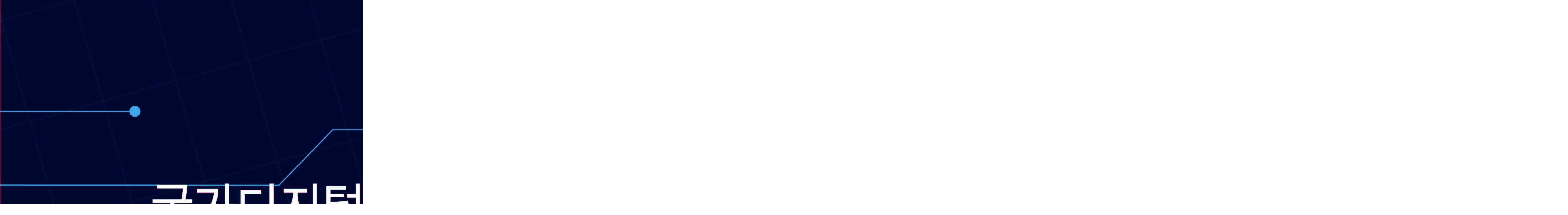

--- FILE ---
content_type: text/html; charset=utf-8
request_url: http://biochem.hanyang.ac.kr/bbs/view_image.php?bo_table=notice&fn=1503071193_wE1Xol9n_3bb43e403842c46d560d2ba855881567c7b42981.jpg
body_size: 3093
content:
<!doctype html>
<html lang="ko">
<head>
<meta charset="utf-8">
<meta http-equiv="imagetoolbar" content="no">
<meta http-equiv="X-UA-Compatible" content="IE=10,chrome=1">
<title>이미지 크게보기 | 한양대학교 - 의약생명과학과</title>
<link rel="stylesheet" href="http://biochem.hanyang.ac.kr/css/default.css">
<!--[if lte IE 8]>
<script src="http://biochem.hanyang.ac.kr/js/html5.js"></script>
<![endif]-->
<script>
// 자바스크립트에서 사용하는 전역변수 선언
var g5_url       = "http://biochem.hanyang.ac.kr";
var g5_bbs_url   = "http://biochem.hanyang.ac.kr/bbs";
var g5_is_member = "";
var g5_is_admin  = "";
var g5_is_mobile = "";
var g5_bo_table  = "notice";
var g5_sca       = "";
var g5_editor    = "smarteditor2";
var g5_cookie_domain = "";
</script>
<script src="http://biochem.hanyang.ac.kr/js/jquery-1.8.3.min.js"></script>
<script src="http://biochem.hanyang.ac.kr/js/jquery.menu.js"></script>
<script src="http://biochem.hanyang.ac.kr/js/common.js"></script>
<script src="http://biochem.hanyang.ac.kr/js/wrest.js"></script>

</head>
<body>

<div><img src="http://biochem.hanyang.ac.kr/data/file/notice/1503071193_wE1Xol9n_3bb43e403842c46d560d2ba855881567c7b42981.jpg" alt="" width="5528" height="7512" class="draggable" style="position:relative;top:0;left:0;cursor:move;"></div>

<script>
var win_w = 5528;
var win_h = 7512 + 70;
var win_l = (screen.width - win_w) / 2;
var win_t = (screen.height - win_h) / 2;

if(win_w > screen.width) {
    win_l = 0;
    win_w = screen.width - 20;

    if(win_h > screen.height) {
        win_t = 0;
        win_h = screen.height - 40;
    }
}

if(win_h > screen.height) {
    win_t = 0;
    win_h = screen.height - 40;

    if(win_w > screen.width) {
        win_w = screen.width - 20;
        win_l = 0;
    }
}

window.moveTo(win_l, win_t);
window.resizeTo(win_w, win_h);

$(function() {
    var is_draggable = false;
    var x = y = 0;
    var pos_x = pos_y = 0;

    $(".draggable").mousemove(function(e) {
        if(is_draggable) {
            x = parseInt($(this).css("left")) - (pos_x - e.pageX);
            y = parseInt($(this).css("top")) - (pos_y - e.pageY);

            pos_x = e.pageX;
            pos_y = e.pageY;

            $(this).css({ "left" : x, "top" : y });
        }

        return false;
    });

    $(".draggable").mousedown(function(e) {
        pos_x = e.pageX;
        pos_y = e.pageY;
        is_draggable = true;
        return false;
    });

    $(".draggable").mouseup(function() {
        is_draggable = false;
        return false;
    });

    $(".draggable").dblclick(function() {
        window.close();
    });
});
</script>



<!-- ie6,7에서 사이드뷰가 게시판 목록에서 아래 사이드뷰에 가려지는 현상 수정 -->
<!--[if lte IE 7]>
<script>
$(function() {
    var $sv_use = $(".sv_use");
    var count = $sv_use.length;

    $sv_use.each(function() {
        $(this).css("z-index", count);
        $(this).css("position", "relative");
        count = count - 1;
    });
});
</script>
<![endif]-->

</body>
</html>
